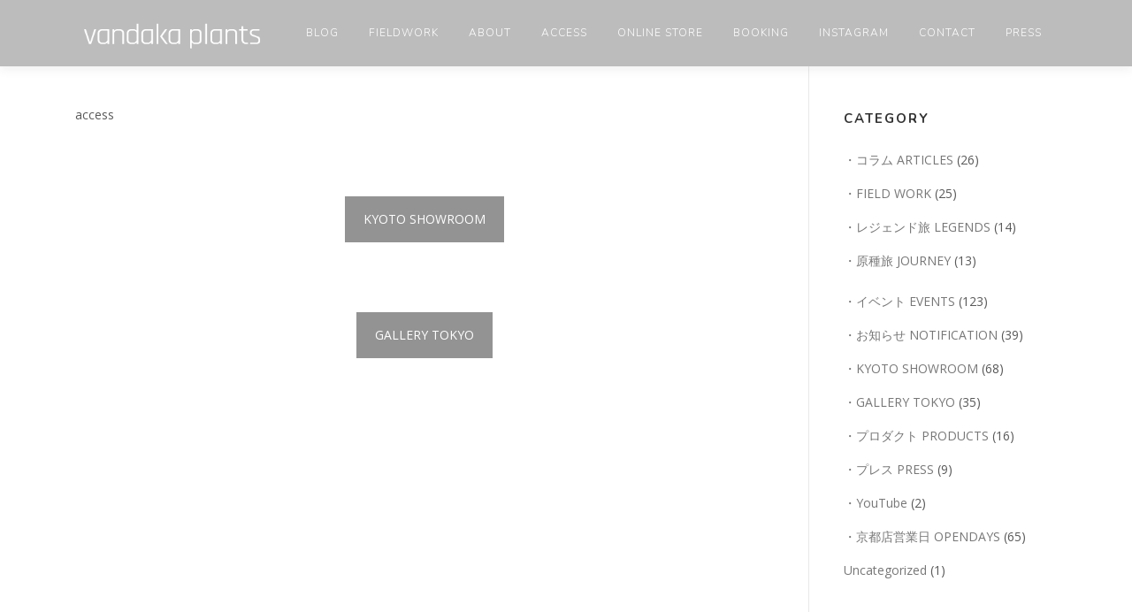

--- FILE ---
content_type: text/html; charset=UTF-8
request_url: https://www.vandaka-plants.com/access-2/
body_size: 17265
content:
<!DOCTYPE html>
<html dir="ltr" lang="ja" prefix="og: https://ogp.me/ns#">
<head>
<meta charset="UTF-8">
<meta name="viewport" content="width=device-width, initial-scale=1">
<link rel="profile" href="http://gmpg.org/xfn/11">
<title>ビカクシダ vandaka plants バンダカプランツ - access</title>

		<!-- All in One SEO 4.9.3 - aioseo.com -->
	<meta name="description" content="東京・京都の ビカクシダ (コウモリラン・platycerium) 販売専門店の店舗紹介ページ。リドレイ(ridleyi)、ベイチ―(veitchii)、ウィリンキー(willinckii)、マダガスカリエンセ等原種18種からペドロ(Pedro)、セルソ(Celso)、フーンシキ等希少種まで数多く扱っています。" />
	<meta name="robots" content="max-image-preview:large" />
	<link rel="canonical" href="https://www.vandaka-plants.com/access-2/" />
	<meta name="generator" content="All in One SEO (AIOSEO) 4.9.3" />
		<meta property="og:locale" content="ja_JP" />
		<meta property="og:site_name" content="ビカクシダ vandaka plants バンダカプランツ - platycerium nursery 観葉植物 販売専門店 東京 京都" />
		<meta property="og:type" content="article" />
		<meta property="og:title" content="ビカクシダ vandaka plants バンダカプランツ - access" />
		<meta property="og:description" content="東京・京都の ビカクシダ (コウモリラン・platycerium) 販売専門店の店舗紹介ページ。リドレイ(ridleyi)、ベイチ―(veitchii)、ウィリンキー(willinckii)、マダガスカリエンセ等原種18種からペドロ(Pedro)、セルソ(Celso)、フーンシキ等希少種まで数多く扱っています。" />
		<meta property="og:url" content="https://www.vandaka-plants.com/access-2/" />
		<meta property="og:image" content="https://www.vandaka-plants.com/wp-content/uploads/2021/06/shopsiteimage2020-scaled.jpg" />
		<meta property="og:image:secure_url" content="https://www.vandaka-plants.com/wp-content/uploads/2021/06/shopsiteimage2020-scaled.jpg" />
		<meta property="og:image:width" content="2560" />
		<meta property="og:image:height" content="1331" />
		<meta property="article:published_time" content="2022-01-17T01:50:14+00:00" />
		<meta property="article:modified_time" content="2022-03-07T11:55:15+00:00" />
		<meta property="article:publisher" content="https://www.facebook.com/vandaka-plants-459894364358780/" />
		<meta name="twitter:card" content="summary_large_image" />
		<meta name="twitter:site" content="@vandaka_plants" />
		<meta name="twitter:title" content="ビカクシダ vandaka plants バンダカプランツ - access" />
		<meta name="twitter:description" content="東京・京都の ビカクシダ (コウモリラン・platycerium) 販売専門店の店舗紹介ページ。リドレイ(ridleyi)、ベイチ―(veitchii)、ウィリンキー(willinckii)、マダガスカリエンセ等原種18種からペドロ(Pedro)、セルソ(Celso)、フーンシキ等希少種まで数多く扱っています。" />
		<meta name="twitter:creator" content="@vandaka_plants" />
		<meta name="twitter:image" content="https://www.vandaka-plants.com/wp-content/uploads/2021/06/shopsiteimage2020-scaled.jpg" />
		<script type="application/ld+json" class="aioseo-schema">
			{"@context":"https:\/\/schema.org","@graph":[{"@type":"BreadcrumbList","@id":"https:\/\/www.vandaka-plants.com\/access-2\/#breadcrumblist","itemListElement":[{"@type":"ListItem","@id":"https:\/\/www.vandaka-plants.com#listItem","position":1,"name":"\u30db\u30fc\u30e0","item":"https:\/\/www.vandaka-plants.com","nextItem":{"@type":"ListItem","@id":"https:\/\/www.vandaka-plants.com\/access-2\/#listItem","name":"access"}},{"@type":"ListItem","@id":"https:\/\/www.vandaka-plants.com\/access-2\/#listItem","position":2,"name":"access","previousItem":{"@type":"ListItem","@id":"https:\/\/www.vandaka-plants.com#listItem","name":"\u30db\u30fc\u30e0"}}]},{"@type":"Organization","@id":"https:\/\/www.vandaka-plants.com\/#organization","name":"vandaka plants","description":"platycerium nursery \u89b3\u8449\u690d\u7269 \u8ca9\u58f2\u5c02\u9580\u5e97 \u6771\u4eac \u4eac\u90fd","url":"https:\/\/www.vandaka-plants.com\/","telephone":"+818040142855","logo":{"@type":"ImageObject","url":"https:\/\/www.vandaka-plants.com\/wp-content\/uploads\/2021\/06\/vandaka-logo.jpg","@id":"https:\/\/www.vandaka-plants.com\/access-2\/#organizationLogo","width":283,"height":39},"image":{"@id":"https:\/\/www.vandaka-plants.com\/access-2\/#organizationLogo"},"sameAs":["https:\/\/www.facebook.com\/vandaka-plants-459894364358780\/","https:\/\/twitter.com\/vandaka_plants?ref_src=twsrcgoogletwcampserptwgrauthor","https:\/\/www.instagram.com\/vandaka_plants\/?hl=ja","https:\/\/www.youtube.com\/channel\/UCH_WNC6YSPzb3qhtYMRJ7eA"]},{"@type":"WebPage","@id":"https:\/\/www.vandaka-plants.com\/access-2\/#webpage","url":"https:\/\/www.vandaka-plants.com\/access-2\/","name":"\u30d3\u30ab\u30af\u30b7\u30c0 vandaka plants \u30d0\u30f3\u30c0\u30ab\u30d7\u30e9\u30f3\u30c4 - access","description":"\u6771\u4eac\u30fb\u4eac\u90fd\u306e \u30d3\u30ab\u30af\u30b7\u30c0 (\u30b3\u30a6\u30e2\u30ea\u30e9\u30f3\u30fbplatycerium) \u8ca9\u58f2\u5c02\u9580\u5e97\u306e\u5e97\u8217\u7d39\u4ecb\u30da\u30fc\u30b8\u3002\u30ea\u30c9\u30ec\u30a4(ridleyi)\u3001\u30d9\u30a4\u30c1\u2015(veitchii)\u3001\u30a6\u30a3\u30ea\u30f3\u30ad\u30fc(willinckii)\u3001\u30de\u30c0\u30ac\u30b9\u30ab\u30ea\u30a8\u30f3\u30bb\u7b49\u539f\u7a2e18\u7a2e\u304b\u3089\u30da\u30c9\u30ed(Pedro)\u3001\u30bb\u30eb\u30bd(Celso)\u3001\u30d5\u30fc\u30f3\u30b7\u30ad\u7b49\u5e0c\u5c11\u7a2e\u307e\u3067\u6570\u591a\u304f\u6271\u3063\u3066\u3044\u307e\u3059\u3002","inLanguage":"ja","isPartOf":{"@id":"https:\/\/www.vandaka-plants.com\/#website"},"breadcrumb":{"@id":"https:\/\/www.vandaka-plants.com\/access-2\/#breadcrumblist"},"datePublished":"2022-01-17T10:50:14+09:00","dateModified":"2022-03-07T20:55:15+09:00"},{"@type":"WebSite","@id":"https:\/\/www.vandaka-plants.com\/#website","url":"https:\/\/www.vandaka-plants.com\/","name":"\u30d3\u30ab\u30af\u30b7\u30c0 vandaka plants \u30d0\u30f3\u30c0\u30ab\u30d7\u30e9\u30f3\u30c4","alternateName":"\u30d0\u30f3\u30c0\u30ab","description":"platycerium nursery \u89b3\u8449\u690d\u7269 \u8ca9\u58f2\u5c02\u9580\u5e97 \u6771\u4eac \u4eac\u90fd","inLanguage":"ja","publisher":{"@id":"https:\/\/www.vandaka-plants.com\/#organization"}}]}
		</script>
		<!-- All in One SEO -->

<link rel='dns-prefetch' href='//maps.googleapis.com' />
<link rel='dns-prefetch' href='//fonts.googleapis.com' />
<link rel="alternate" type="application/rss+xml" title="ビカクシダ vandaka plants バンダカプランツ &raquo; フィード" href="https://www.vandaka-plants.com/feed/" />
<link rel="alternate" type="application/rss+xml" title="ビカクシダ vandaka plants バンダカプランツ &raquo; コメントフィード" href="https://www.vandaka-plants.com/comments/feed/" />
<link rel="alternate" title="oEmbed (JSON)" type="application/json+oembed" href="https://www.vandaka-plants.com/wp-json/oembed/1.0/embed?url=https%3A%2F%2Fwww.vandaka-plants.com%2Faccess-2%2F" />
<link rel="alternate" title="oEmbed (XML)" type="text/xml+oembed" href="https://www.vandaka-plants.com/wp-json/oembed/1.0/embed?url=https%3A%2F%2Fwww.vandaka-plants.com%2Faccess-2%2F&#038;format=xml" />
		<!-- This site uses the Google Analytics by MonsterInsights plugin v9.11.1 - Using Analytics tracking - https://www.monsterinsights.com/ -->
		<!-- Note: MonsterInsights is not currently configured on this site. The site owner needs to authenticate with Google Analytics in the MonsterInsights settings panel. -->
					<!-- No tracking code set -->
				<!-- / Google Analytics by MonsterInsights -->
		<style id='wp-img-auto-sizes-contain-inline-css' type='text/css'>
img:is([sizes=auto i],[sizes^="auto," i]){contain-intrinsic-size:3000px 1500px}
/*# sourceURL=wp-img-auto-sizes-contain-inline-css */
</style>
<link rel='stylesheet' id='sbi_styles-css' href='https://www.vandaka-plants.com/wp-content/plugins/instagram-feed/css/sbi-styles.min.css?ver=6.7.1' type='text/css' media='all' />
<style id='wp-emoji-styles-inline-css' type='text/css'>

	img.wp-smiley, img.emoji {
		display: inline !important;
		border: none !important;
		box-shadow: none !important;
		height: 1em !important;
		width: 1em !important;
		margin: 0 0.07em !important;
		vertical-align: -0.1em !important;
		background: none !important;
		padding: 0 !important;
	}
/*# sourceURL=wp-emoji-styles-inline-css */
</style>
<style id='wp-block-library-inline-css' type='text/css'>
:root{--wp-block-synced-color:#7a00df;--wp-block-synced-color--rgb:122,0,223;--wp-bound-block-color:var(--wp-block-synced-color);--wp-editor-canvas-background:#ddd;--wp-admin-theme-color:#007cba;--wp-admin-theme-color--rgb:0,124,186;--wp-admin-theme-color-darker-10:#006ba1;--wp-admin-theme-color-darker-10--rgb:0,107,160.5;--wp-admin-theme-color-darker-20:#005a87;--wp-admin-theme-color-darker-20--rgb:0,90,135;--wp-admin-border-width-focus:2px}@media (min-resolution:192dpi){:root{--wp-admin-border-width-focus:1.5px}}.wp-element-button{cursor:pointer}:root .has-very-light-gray-background-color{background-color:#eee}:root .has-very-dark-gray-background-color{background-color:#313131}:root .has-very-light-gray-color{color:#eee}:root .has-very-dark-gray-color{color:#313131}:root .has-vivid-green-cyan-to-vivid-cyan-blue-gradient-background{background:linear-gradient(135deg,#00d084,#0693e3)}:root .has-purple-crush-gradient-background{background:linear-gradient(135deg,#34e2e4,#4721fb 50%,#ab1dfe)}:root .has-hazy-dawn-gradient-background{background:linear-gradient(135deg,#faaca8,#dad0ec)}:root .has-subdued-olive-gradient-background{background:linear-gradient(135deg,#fafae1,#67a671)}:root .has-atomic-cream-gradient-background{background:linear-gradient(135deg,#fdd79a,#004a59)}:root .has-nightshade-gradient-background{background:linear-gradient(135deg,#330968,#31cdcf)}:root .has-midnight-gradient-background{background:linear-gradient(135deg,#020381,#2874fc)}:root{--wp--preset--font-size--normal:16px;--wp--preset--font-size--huge:42px}.has-regular-font-size{font-size:1em}.has-larger-font-size{font-size:2.625em}.has-normal-font-size{font-size:var(--wp--preset--font-size--normal)}.has-huge-font-size{font-size:var(--wp--preset--font-size--huge)}.has-text-align-center{text-align:center}.has-text-align-left{text-align:left}.has-text-align-right{text-align:right}.has-fit-text{white-space:nowrap!important}#end-resizable-editor-section{display:none}.aligncenter{clear:both}.items-justified-left{justify-content:flex-start}.items-justified-center{justify-content:center}.items-justified-right{justify-content:flex-end}.items-justified-space-between{justify-content:space-between}.screen-reader-text{border:0;clip-path:inset(50%);height:1px;margin:-1px;overflow:hidden;padding:0;position:absolute;width:1px;word-wrap:normal!important}.screen-reader-text:focus{background-color:#ddd;clip-path:none;color:#444;display:block;font-size:1em;height:auto;left:5px;line-height:normal;padding:15px 23px 14px;text-decoration:none;top:5px;width:auto;z-index:100000}html :where(.has-border-color){border-style:solid}html :where([style*=border-top-color]){border-top-style:solid}html :where([style*=border-right-color]){border-right-style:solid}html :where([style*=border-bottom-color]){border-bottom-style:solid}html :where([style*=border-left-color]){border-left-style:solid}html :where([style*=border-width]){border-style:solid}html :where([style*=border-top-width]){border-top-style:solid}html :where([style*=border-right-width]){border-right-style:solid}html :where([style*=border-bottom-width]){border-bottom-style:solid}html :where([style*=border-left-width]){border-left-style:solid}html :where(img[class*=wp-image-]){height:auto;max-width:100%}:where(figure){margin:0 0 1em}html :where(.is-position-sticky){--wp-admin--admin-bar--position-offset:var(--wp-admin--admin-bar--height,0px)}@media screen and (max-width:600px){html :where(.is-position-sticky){--wp-admin--admin-bar--position-offset:0px}}

/*# sourceURL=wp-block-library-inline-css */
</style><style id='wp-block-categories-inline-css' type='text/css'>
.wp-block-categories{box-sizing:border-box}.wp-block-categories.alignleft{margin-right:2em}.wp-block-categories.alignright{margin-left:2em}.wp-block-categories.wp-block-categories-dropdown.aligncenter{text-align:center}.wp-block-categories .wp-block-categories__label{display:block;width:100%}
/*# sourceURL=https://www.vandaka-plants.com/wp-includes/blocks/categories/style.min.css */
</style>
<style id='wp-block-search-inline-css' type='text/css'>
.wp-block-search__button{margin-left:10px;word-break:normal}.wp-block-search__button.has-icon{line-height:0}.wp-block-search__button svg{height:1.25em;min-height:24px;min-width:24px;width:1.25em;fill:currentColor;vertical-align:text-bottom}:where(.wp-block-search__button){border:1px solid #ccc;padding:6px 10px}.wp-block-search__inside-wrapper{display:flex;flex:auto;flex-wrap:nowrap;max-width:100%}.wp-block-search__label{width:100%}.wp-block-search.wp-block-search__button-only .wp-block-search__button{box-sizing:border-box;display:flex;flex-shrink:0;justify-content:center;margin-left:0;max-width:100%}.wp-block-search.wp-block-search__button-only .wp-block-search__inside-wrapper{min-width:0!important;transition-property:width}.wp-block-search.wp-block-search__button-only .wp-block-search__input{flex-basis:100%;transition-duration:.3s}.wp-block-search.wp-block-search__button-only.wp-block-search__searchfield-hidden,.wp-block-search.wp-block-search__button-only.wp-block-search__searchfield-hidden .wp-block-search__inside-wrapper{overflow:hidden}.wp-block-search.wp-block-search__button-only.wp-block-search__searchfield-hidden .wp-block-search__input{border-left-width:0!important;border-right-width:0!important;flex-basis:0;flex-grow:0;margin:0;min-width:0!important;padding-left:0!important;padding-right:0!important;width:0!important}:where(.wp-block-search__input){appearance:none;border:1px solid #949494;flex-grow:1;font-family:inherit;font-size:inherit;font-style:inherit;font-weight:inherit;letter-spacing:inherit;line-height:inherit;margin-left:0;margin-right:0;min-width:3rem;padding:8px;text-decoration:unset!important;text-transform:inherit}:where(.wp-block-search__button-inside .wp-block-search__inside-wrapper){background-color:#fff;border:1px solid #949494;box-sizing:border-box;padding:4px}:where(.wp-block-search__button-inside .wp-block-search__inside-wrapper) .wp-block-search__input{border:none;border-radius:0;padding:0 4px}:where(.wp-block-search__button-inside .wp-block-search__inside-wrapper) .wp-block-search__input:focus{outline:none}:where(.wp-block-search__button-inside .wp-block-search__inside-wrapper) :where(.wp-block-search__button){padding:4px 8px}.wp-block-search.aligncenter .wp-block-search__inside-wrapper{margin:auto}.wp-block[data-align=right] .wp-block-search.wp-block-search__button-only .wp-block-search__inside-wrapper{float:right}
/*# sourceURL=https://www.vandaka-plants.com/wp-includes/blocks/search/style.min.css */
</style>
<style id='wp-block-search-theme-inline-css' type='text/css'>
.wp-block-search .wp-block-search__label{font-weight:700}.wp-block-search__button{border:1px solid #ccc;padding:.375em .625em}
/*# sourceURL=https://www.vandaka-plants.com/wp-includes/blocks/search/theme.min.css */
</style>
<style id='wp-block-group-inline-css' type='text/css'>
.wp-block-group{box-sizing:border-box}:where(.wp-block-group.wp-block-group-is-layout-constrained){position:relative}
/*# sourceURL=https://www.vandaka-plants.com/wp-includes/blocks/group/style.min.css */
</style>
<style id='wp-block-group-theme-inline-css' type='text/css'>
:where(.wp-block-group.has-background){padding:1.25em 2.375em}
/*# sourceURL=https://www.vandaka-plants.com/wp-includes/blocks/group/theme.min.css */
</style>
<style id='wp-block-spacer-inline-css' type='text/css'>
.wp-block-spacer{clear:both}
/*# sourceURL=https://www.vandaka-plants.com/wp-includes/blocks/spacer/style.min.css */
</style>
<style id='global-styles-inline-css' type='text/css'>
:root{--wp--preset--aspect-ratio--square: 1;--wp--preset--aspect-ratio--4-3: 4/3;--wp--preset--aspect-ratio--3-4: 3/4;--wp--preset--aspect-ratio--3-2: 3/2;--wp--preset--aspect-ratio--2-3: 2/3;--wp--preset--aspect-ratio--16-9: 16/9;--wp--preset--aspect-ratio--9-16: 9/16;--wp--preset--color--black: #000000;--wp--preset--color--cyan-bluish-gray: #abb8c3;--wp--preset--color--white: #ffffff;--wp--preset--color--pale-pink: #f78da7;--wp--preset--color--vivid-red: #cf2e2e;--wp--preset--color--luminous-vivid-orange: #ff6900;--wp--preset--color--luminous-vivid-amber: #fcb900;--wp--preset--color--light-green-cyan: #7bdcb5;--wp--preset--color--vivid-green-cyan: #00d084;--wp--preset--color--pale-cyan-blue: #8ed1fc;--wp--preset--color--vivid-cyan-blue: #0693e3;--wp--preset--color--vivid-purple: #9b51e0;--wp--preset--gradient--vivid-cyan-blue-to-vivid-purple: linear-gradient(135deg,rgb(6,147,227) 0%,rgb(155,81,224) 100%);--wp--preset--gradient--light-green-cyan-to-vivid-green-cyan: linear-gradient(135deg,rgb(122,220,180) 0%,rgb(0,208,130) 100%);--wp--preset--gradient--luminous-vivid-amber-to-luminous-vivid-orange: linear-gradient(135deg,rgb(252,185,0) 0%,rgb(255,105,0) 100%);--wp--preset--gradient--luminous-vivid-orange-to-vivid-red: linear-gradient(135deg,rgb(255,105,0) 0%,rgb(207,46,46) 100%);--wp--preset--gradient--very-light-gray-to-cyan-bluish-gray: linear-gradient(135deg,rgb(238,238,238) 0%,rgb(169,184,195) 100%);--wp--preset--gradient--cool-to-warm-spectrum: linear-gradient(135deg,rgb(74,234,220) 0%,rgb(151,120,209) 20%,rgb(207,42,186) 40%,rgb(238,44,130) 60%,rgb(251,105,98) 80%,rgb(254,248,76) 100%);--wp--preset--gradient--blush-light-purple: linear-gradient(135deg,rgb(255,206,236) 0%,rgb(152,150,240) 100%);--wp--preset--gradient--blush-bordeaux: linear-gradient(135deg,rgb(254,205,165) 0%,rgb(254,45,45) 50%,rgb(107,0,62) 100%);--wp--preset--gradient--luminous-dusk: linear-gradient(135deg,rgb(255,203,112) 0%,rgb(199,81,192) 50%,rgb(65,88,208) 100%);--wp--preset--gradient--pale-ocean: linear-gradient(135deg,rgb(255,245,203) 0%,rgb(182,227,212) 50%,rgb(51,167,181) 100%);--wp--preset--gradient--electric-grass: linear-gradient(135deg,rgb(202,248,128) 0%,rgb(113,206,126) 100%);--wp--preset--gradient--midnight: linear-gradient(135deg,rgb(2,3,129) 0%,rgb(40,116,252) 100%);--wp--preset--font-size--small: 13px;--wp--preset--font-size--medium: 20px;--wp--preset--font-size--large: 36px;--wp--preset--font-size--x-large: 42px;--wp--preset--spacing--20: 0.44rem;--wp--preset--spacing--30: 0.67rem;--wp--preset--spacing--40: 1rem;--wp--preset--spacing--50: 1.5rem;--wp--preset--spacing--60: 2.25rem;--wp--preset--spacing--70: 3.38rem;--wp--preset--spacing--80: 5.06rem;--wp--preset--shadow--natural: 6px 6px 9px rgba(0, 0, 0, 0.2);--wp--preset--shadow--deep: 12px 12px 50px rgba(0, 0, 0, 0.4);--wp--preset--shadow--sharp: 6px 6px 0px rgba(0, 0, 0, 0.2);--wp--preset--shadow--outlined: 6px 6px 0px -3px rgb(255, 255, 255), 6px 6px rgb(0, 0, 0);--wp--preset--shadow--crisp: 6px 6px 0px rgb(0, 0, 0);}:where(.is-layout-flex){gap: 0.5em;}:where(.is-layout-grid){gap: 0.5em;}body .is-layout-flex{display: flex;}.is-layout-flex{flex-wrap: wrap;align-items: center;}.is-layout-flex > :is(*, div){margin: 0;}body .is-layout-grid{display: grid;}.is-layout-grid > :is(*, div){margin: 0;}:where(.wp-block-columns.is-layout-flex){gap: 2em;}:where(.wp-block-columns.is-layout-grid){gap: 2em;}:where(.wp-block-post-template.is-layout-flex){gap: 1.25em;}:where(.wp-block-post-template.is-layout-grid){gap: 1.25em;}.has-black-color{color: var(--wp--preset--color--black) !important;}.has-cyan-bluish-gray-color{color: var(--wp--preset--color--cyan-bluish-gray) !important;}.has-white-color{color: var(--wp--preset--color--white) !important;}.has-pale-pink-color{color: var(--wp--preset--color--pale-pink) !important;}.has-vivid-red-color{color: var(--wp--preset--color--vivid-red) !important;}.has-luminous-vivid-orange-color{color: var(--wp--preset--color--luminous-vivid-orange) !important;}.has-luminous-vivid-amber-color{color: var(--wp--preset--color--luminous-vivid-amber) !important;}.has-light-green-cyan-color{color: var(--wp--preset--color--light-green-cyan) !important;}.has-vivid-green-cyan-color{color: var(--wp--preset--color--vivid-green-cyan) !important;}.has-pale-cyan-blue-color{color: var(--wp--preset--color--pale-cyan-blue) !important;}.has-vivid-cyan-blue-color{color: var(--wp--preset--color--vivid-cyan-blue) !important;}.has-vivid-purple-color{color: var(--wp--preset--color--vivid-purple) !important;}.has-black-background-color{background-color: var(--wp--preset--color--black) !important;}.has-cyan-bluish-gray-background-color{background-color: var(--wp--preset--color--cyan-bluish-gray) !important;}.has-white-background-color{background-color: var(--wp--preset--color--white) !important;}.has-pale-pink-background-color{background-color: var(--wp--preset--color--pale-pink) !important;}.has-vivid-red-background-color{background-color: var(--wp--preset--color--vivid-red) !important;}.has-luminous-vivid-orange-background-color{background-color: var(--wp--preset--color--luminous-vivid-orange) !important;}.has-luminous-vivid-amber-background-color{background-color: var(--wp--preset--color--luminous-vivid-amber) !important;}.has-light-green-cyan-background-color{background-color: var(--wp--preset--color--light-green-cyan) !important;}.has-vivid-green-cyan-background-color{background-color: var(--wp--preset--color--vivid-green-cyan) !important;}.has-pale-cyan-blue-background-color{background-color: var(--wp--preset--color--pale-cyan-blue) !important;}.has-vivid-cyan-blue-background-color{background-color: var(--wp--preset--color--vivid-cyan-blue) !important;}.has-vivid-purple-background-color{background-color: var(--wp--preset--color--vivid-purple) !important;}.has-black-border-color{border-color: var(--wp--preset--color--black) !important;}.has-cyan-bluish-gray-border-color{border-color: var(--wp--preset--color--cyan-bluish-gray) !important;}.has-white-border-color{border-color: var(--wp--preset--color--white) !important;}.has-pale-pink-border-color{border-color: var(--wp--preset--color--pale-pink) !important;}.has-vivid-red-border-color{border-color: var(--wp--preset--color--vivid-red) !important;}.has-luminous-vivid-orange-border-color{border-color: var(--wp--preset--color--luminous-vivid-orange) !important;}.has-luminous-vivid-amber-border-color{border-color: var(--wp--preset--color--luminous-vivid-amber) !important;}.has-light-green-cyan-border-color{border-color: var(--wp--preset--color--light-green-cyan) !important;}.has-vivid-green-cyan-border-color{border-color: var(--wp--preset--color--vivid-green-cyan) !important;}.has-pale-cyan-blue-border-color{border-color: var(--wp--preset--color--pale-cyan-blue) !important;}.has-vivid-cyan-blue-border-color{border-color: var(--wp--preset--color--vivid-cyan-blue) !important;}.has-vivid-purple-border-color{border-color: var(--wp--preset--color--vivid-purple) !important;}.has-vivid-cyan-blue-to-vivid-purple-gradient-background{background: var(--wp--preset--gradient--vivid-cyan-blue-to-vivid-purple) !important;}.has-light-green-cyan-to-vivid-green-cyan-gradient-background{background: var(--wp--preset--gradient--light-green-cyan-to-vivid-green-cyan) !important;}.has-luminous-vivid-amber-to-luminous-vivid-orange-gradient-background{background: var(--wp--preset--gradient--luminous-vivid-amber-to-luminous-vivid-orange) !important;}.has-luminous-vivid-orange-to-vivid-red-gradient-background{background: var(--wp--preset--gradient--luminous-vivid-orange-to-vivid-red) !important;}.has-very-light-gray-to-cyan-bluish-gray-gradient-background{background: var(--wp--preset--gradient--very-light-gray-to-cyan-bluish-gray) !important;}.has-cool-to-warm-spectrum-gradient-background{background: var(--wp--preset--gradient--cool-to-warm-spectrum) !important;}.has-blush-light-purple-gradient-background{background: var(--wp--preset--gradient--blush-light-purple) !important;}.has-blush-bordeaux-gradient-background{background: var(--wp--preset--gradient--blush-bordeaux) !important;}.has-luminous-dusk-gradient-background{background: var(--wp--preset--gradient--luminous-dusk) !important;}.has-pale-ocean-gradient-background{background: var(--wp--preset--gradient--pale-ocean) !important;}.has-electric-grass-gradient-background{background: var(--wp--preset--gradient--electric-grass) !important;}.has-midnight-gradient-background{background: var(--wp--preset--gradient--midnight) !important;}.has-small-font-size{font-size: var(--wp--preset--font-size--small) !important;}.has-medium-font-size{font-size: var(--wp--preset--font-size--medium) !important;}.has-large-font-size{font-size: var(--wp--preset--font-size--large) !important;}.has-x-large-font-size{font-size: var(--wp--preset--font-size--x-large) !important;}
/*# sourceURL=global-styles-inline-css */
</style>

<style id='classic-theme-styles-inline-css' type='text/css'>
/*! This file is auto-generated */
.wp-block-button__link{color:#fff;background-color:#32373c;border-radius:9999px;box-shadow:none;text-decoration:none;padding:calc(.667em + 2px) calc(1.333em + 2px);font-size:1.125em}.wp-block-file__button{background:#32373c;color:#fff;text-decoration:none}
/*# sourceURL=/wp-includes/css/classic-themes.min.css */
</style>
<link rel='stylesheet' id='contact-form-7-css' href='https://www.vandaka-plants.com/wp-content/plugins/contact-form-7/includes/css/styles.css?ver=6.1.4' type='text/css' media='all' />
<link rel='stylesheet' id='parent-style-css' href='https://www.vandaka-plants.com/wp-content/themes/onepress/style.css?ver=6.9' type='text/css' media='all' />
<link rel='stylesheet' id='child-style-css' href='https://www.vandaka-plants.com/wp-content/themes/onepress-child/style.css?ver=6.9' type='text/css' media='all' />
<link rel='stylesheet' id='onepress-fonts-css' href='https://fonts.googleapis.com/css?family=Raleway%3A400%2C500%2C600%2C700%2C300%2C100%2C800%2C900%7COpen+Sans%3A400%2C300%2C300italic%2C400italic%2C600%2C600italic%2C700%2C700italic&#038;subset=latin%2Clatin-ext&#038;display=swap&#038;ver=2.3.16' type='text/css' media='all' />
<link rel='stylesheet' id='onepress-animate-css' href='https://www.vandaka-plants.com/wp-content/themes/onepress/assets/css/animate.min.css?ver=2.3.16' type='text/css' media='all' />
<link rel='stylesheet' id='onepress-fa-css' href='https://www.vandaka-plants.com/wp-content/themes/onepress/assets/fontawesome-v6/css/all.min.css?ver=6.5.1' type='text/css' media='all' />
<link rel='stylesheet' id='onepress-fa-shims-css' href='https://www.vandaka-plants.com/wp-content/themes/onepress/assets/fontawesome-v6/css/v4-shims.min.css?ver=6.5.1' type='text/css' media='all' />
<link rel='stylesheet' id='onepress-bootstrap-css' href='https://www.vandaka-plants.com/wp-content/themes/onepress/assets/css/bootstrap.min.css?ver=2.3.16' type='text/css' media='all' />
<link rel='stylesheet' id='onepress-style-css' href='https://www.vandaka-plants.com/wp-content/themes/onepress/style.css?ver=6.9' type='text/css' media='all' />
<style id='onepress-style-inline-css' type='text/css'>
.site-logo-div img{height:40px;width:auto}#main .video-section section.hero-slideshow-wrapper{background:transparent}.hero-slideshow-wrapper:after{position:absolute;top:0px;left:0px;width:100%;height:100%;background-color:rgba(0,0,0,0.3);display:block;content:""}#parallax-hero .jarallax-container .parallax-bg:before{background-color:rgba(0,0,0,0.3)}.body-desktop .parallax-hero .hero-slideshow-wrapper:after{display:none!important}#parallax-hero>.parallax-bg::before{background-color:rgba(0,0,0,0.3);opacity:1}.body-desktop .parallax-hero .hero-slideshow-wrapper:after{display:none!important}a,.screen-reader-text:hover,.screen-reader-text:active,.screen-reader-text:focus,.header-social a,.onepress-menu a:hover,.onepress-menu ul li a:hover,.onepress-menu li.onepress-current-item>a,.onepress-menu ul li.current-menu-item>a,.onepress-menu>li a.menu-actived,.onepress-menu.onepress-menu-mobile li.onepress-current-item>a,.site-footer a,.site-footer .footer-social a:hover,.site-footer .btt a:hover,.highlight,#comments .comment .comment-wrapper .comment-meta .comment-time:hover,#comments .comment .comment-wrapper .comment-meta .comment-reply-link:hover,#comments .comment .comment-wrapper .comment-meta .comment-edit-link:hover,.btn-theme-primary-outline,.sidebar .widget a:hover,.section-services .service-item .service-image i,.counter_item .counter__number,.team-member .member-thumb .member-profile a:hover,.icon-background-default{color:#1ebca7}input[type="reset"],input[type="submit"],input[type="submit"],input[type="reset"]:hover,input[type="submit"]:hover,input[type="submit"]:hover .nav-links a:hover,.btn-theme-primary,.btn-theme-primary-outline:hover,.section-testimonials .card-theme-primary,.woocommerce #respond input#submit,.woocommerce a.button,.woocommerce button.button,.woocommerce input.button,.woocommerce button.button.alt,.pirate-forms-submit-button,.pirate-forms-submit-button:hover,input[type="reset"],input[type="submit"],input[type="submit"],.pirate-forms-submit-button,.contact-form div.wpforms-container-full .wpforms-form .wpforms-submit,.contact-form div.wpforms-container-full .wpforms-form .wpforms-submit:hover,.nav-links a:hover,.nav-links a.current,.nav-links .page-numbers:hover,.nav-links .page-numbers.current{background:#1ebca7}.btn-theme-primary-outline,.btn-theme-primary-outline:hover,.pricing__item:hover,.section-testimonials .card-theme-primary,.entry-content blockquote{border-color:#1ebca7}.feature-item:hover .icon-background-default{color:#939393}.page-header:not(.page--cover){text-align:left}.site-header,.is-transparent .site-header.header-fixed{background:#bcbcbc;border-bottom:0px none}.onepress-menu>li>a{color:#ffffff}.onepress-menu>li>a:hover,.onepress-menu>li.onepress-current-item>a{color:#8c8c8c;-webkit-transition:all 0.5s ease-in-out;-moz-transition:all 0.5s ease-in-out;-o-transition:all 0.5s ease-in-out;transition:all 0.5s ease-in-out}@media screen and (min-width:1140px){.onepress-menu>li:last-child>a{padding-right:17px}.onepress-menu>li>a:hover,.onepress-menu>li.onepress-current-item>a{background:#bcbcbc;-webkit-transition:all 0.5s ease-in-out;-moz-transition:all 0.5s ease-in-out;-o-transition:all 0.5s ease-in-out;transition:all 0.5s ease-in-out}}#nav-toggle span,#nav-toggle span::before,#nav-toggle span::after,#nav-toggle.nav-is-visible span::before,#nav-toggle.nav-is-visible span::after{background:#f7f7f7}#page .site-branding .site-title,#page .site-branding .site-text-logo{color:#ffffff}.site-footer{background-color:#bcbcbc}.site-footer .footer-connect .follow-heading,.site-footer .footer-social a{color:rgba(255,255,255,0.9)}.site-footer .site-info,.site-footer .btt a{background-color:#bcbcbc}.site-footer .site-info{color:rgba(255,255,255,0.7)}.site-footer .btt a,.site-footer .site-info a{color:rgba(255,255,255,0.9)}#footer-widgets{color:#ffffff;background-color:#1ebca7}#footer-widgets .sidebar .widget a:hover{color:#939393}.gallery-carousel .g-item{padding:0px 10px}.gallery-carousel-wrap{margin-left:-10px;margin-right:-10px}.gallery-grid .g-item,.gallery-masonry .g-item .inner{padding:10px}.gallery-grid-wrap,.gallery-masonry-wrap{margin-left:-10px;margin-right:-10px}.gallery-justified-wrap{margin-left:-20px;margin-right:-20px}
/*# sourceURL=onepress-style-inline-css */
</style>
<link rel='stylesheet' id='onepress-gallery-lightgallery-css' href='https://www.vandaka-plants.com/wp-content/themes/onepress/assets/css/lightgallery.css?ver=6.9' type='text/css' media='all' />
<link rel='stylesheet' id='fancybox-css' href='https://www.vandaka-plants.com/wp-content/plugins/easy-fancybox/fancybox/1.5.4/jquery.fancybox.min.css?ver=6.9' type='text/css' media='screen' />
<link rel='stylesheet' id='onepress-plus-style-css' href='https://www.vandaka-plants.com/wp-content/plugins/onepress-plus/onepress-plus.css?ver=2.3.8' type='text/css' media='all' />
<link rel='stylesheet' id='wp-typo-google-font-css' href='https://fonts.googleapis.com/css?family=Nunito%3A300%2C400%2C700%2C700i&#038;subset=cyrillic%2Ccyrillic-ext%2Clatin%2Clatin-ext%2Cvietnamese&#038;display=swap&#038;ver=6.9' type='text/css' media='all' />
<!--n2css--><!--n2js--><script type="text/javascript" src="https://www.vandaka-plants.com/wp-includes/js/jquery/jquery.min.js?ver=3.7.1" id="jquery-core-js"></script>
<script type="text/javascript" src="https://www.vandaka-plants.com/wp-includes/js/jquery/jquery-migrate.min.js?ver=3.4.1" id="jquery-migrate-js"></script>
<link rel="https://api.w.org/" href="https://www.vandaka-plants.com/wp-json/" /><link rel="alternate" title="JSON" type="application/json" href="https://www.vandaka-plants.com/wp-json/wp/v2/pages/1289" /><link rel="EditURI" type="application/rsd+xml" title="RSD" href="https://www.vandaka-plants.com/xmlrpc.php?rsd" />
<meta name="generator" content="WordPress 6.9" />
<link rel='shortlink' href='https://www.vandaka-plants.com/?p=1289' />
<link rel="icon" href="https://www.vandaka-plants.com/wp-content/uploads/2021/06/vandaka-sticker-150x150.jpg" sizes="32x32" />
<link rel="icon" href="https://www.vandaka-plants.com/wp-content/uploads/2021/06/vandaka-sticker.jpg" sizes="192x192" />
<link rel="apple-touch-icon" href="https://www.vandaka-plants.com/wp-content/uploads/2021/06/vandaka-sticker.jpg" />
<meta name="msapplication-TileImage" content="https://www.vandaka-plants.com/wp-content/uploads/2021/06/vandaka-sticker.jpg" />
		<style type="text/css" id="wp-custom-css">
			.button_wrap{
	text-align:center;
  margin: 20px 0;
}
.button{
	color: #fff;
	display: inline-block;
	border: 1px solid #939393;
	padding: 10px 20px;
	background: #939393;
	transition: 0.5s;
}
.button:hover{
	color: #939393;
	background: #fff;
	transition: 0.5s;
}		</style>
		<style class="wp-typography-print-styles" type="text/css">
body, body p { 
	color: #595959;
	font-style: normal;
	font-size: 14px;
	line-height: 30px;
	font-size: 0.875rem;
 } 
  
  
 .onepress-menu a { 
	font-family: "Nunito";
	font-style: normal;
	font-weight: 300;
	font-size: 12px;
	letter-spacing: 1px;
	font-size: 0.75rem;
 } 
 .hero__content .hero-large-text, .hero__content .hcl2-content h1, .hero__content .hcl2-content h2, .hero__content .hcl2-content h3 { 
	color: #ffffff;
	font-style: normal;
 } 
 body h1, body h2, body h3, body h4, body h5, body h6,
	.entry-header .entry-title,
	body .section-title-area .section-title, body .section-title-area .section-subtitle, body .hero-content-style1 h2 { 
	font-family: "Nunito";
	font-style: normal;
	line-height: 38px;
	letter-spacing: 0px;
 } 
  
 
</style>	
	<!-- Global site tag (gtag.js) - Google Analytics -->
<script async src="https://www.googletagmanager.com/gtag/js?id=UA-97660586-1"></script>
<script>
  window.dataLayer = window.dataLayer || [];
  function gtag(){dataLayer.push(arguments);}
  gtag('js', new Date());

  gtag('config', 'UA-97660586-1');
</script>

</head>

<body class="wp-singular page-template-default page page-id-1289 wp-custom-logo wp-theme-onepress wp-child-theme-onepress-child site-header-sticky site-header-transparent">
<div id="page" class="hfeed site">
	<a class="skip-link screen-reader-text" href="#content">コンテンツへスキップ</a>
	<div id="header-section" class="h-below-hero no-transparent">		<header id="masthead" class="site-header header-contained is-sticky no-scroll no-t h-below-hero" role="banner">
			<div class="container">
				<div class="site-branding">
					<div class="site-brand-inner has-logo-img no-desc"><div class="site-logo-div"><a href="https://www.vandaka-plants.com/" class="custom-logo-link  no-t-logo" rel="home" itemprop="url"><img width="312" height="57" src="https://www.vandaka-plants.com/wp-content/uploads/2021/01/vandaka-logo-white.png" class="custom-logo" alt="ビカクシダ vandaka plants バンダカプランツ" itemprop="logo" decoding="async" srcset="https://www.vandaka-plants.com/wp-content/uploads/2021/01/vandaka-logo-white.png 312w, https://www.vandaka-plants.com/wp-content/uploads/2021/01/vandaka-logo-white-300x55.png 300w" sizes="(max-width: 312px) 100vw, 312px" /></a></div></div>				</div>
				<div class="header-right-wrapper">
					<a href="#0" id="nav-toggle">メニュー<span></span></a>
					<nav id="site-navigation" class="main-navigation" role="navigation">
						<ul class="onepress-menu">
							<li id="menu-item-508" class="menu-item menu-item-type-post_type menu-item-object-page menu-item-508"><a href="https://www.vandaka-plants.com/blog/">blog</a></li>
<li id="menu-item-4827" class="menu-item menu-item-type-post_type menu-item-object-page menu-item-4827"><a href="https://www.vandaka-plants.com/fieldwork/">fieldwork</a></li>
<li id="menu-item-504" class="menu-item menu-item-type-post_type menu-item-object-page menu-item-504"><a href="https://www.vandaka-plants.com/about/">about</a></li>
<li id="menu-item-1293" class="menu-item menu-item-type-post_type menu-item-object-page current-menu-item page_item page-item-1289 current_page_item menu-item-has-children menu-item-1293"><a href="https://www.vandaka-plants.com/access-2/" aria-current="page">access</a>
<ul class="sub-menu">
	<li id="menu-item-507" class="menu-item menu-item-type-post_type menu-item-object-page menu-item-507"><a href="https://www.vandaka-plants.com/access_kyoto_showroom/">KYOTO SHOWROOM</a></li>
	<li id="menu-item-1339" class="menu-item menu-item-type-post_type menu-item-object-page menu-item-1339"><a href="https://www.vandaka-plants.com/gallery-tokyo/">GALLERY TOKYO</a></li>
</ul>
</li>
<li id="menu-item-505" class="menu-item menu-item-type-post_type menu-item-object-page menu-item-505"><a href="https://www.vandaka-plants.com/shop/">online store</a></li>
<li id="menu-item-6255" class="menu-item menu-item-type-post_type menu-item-object-page menu-item-6255"><a href="https://www.vandaka-plants.com/booking/">booking</a></li>
<li id="menu-item-5640" class="menu-item menu-item-type-post_type menu-item-object-page menu-item-5640"><a href="https://www.vandaka-plants.com/instagram/">INSTAGRAM</a></li>
<li id="menu-item-506" class="menu-item menu-item-type-post_type menu-item-object-page menu-item-506"><a href="https://www.vandaka-plants.com/contact/">contact</a></li>
<li id="menu-item-1698" class="menu-item menu-item-type-post_type menu-item-object-page menu-item-1698"><a href="https://www.vandaka-plants.com/press-2/">press</a></li>
						</ul>
					</nav>

				</div>
			</div>
		</header>
		</div>	<div id="content" class="site-content">
        		<div id="content-inside" class="container right-sidebar">
			<div id="primary" class="content-area">
				<main id="main" class="site-main" role="main">

					
						
<article id="post-1289" class="post-1289 page type-page status-publish hentry">
	<header class="entry-header">
			</header>

	<div class="entry-content">
		<p>access</p>


<div style="height:42px" aria-hidden="true" class="wp-block-spacer"></div>



<div class="button_wrap">
  <a href="https://vandaka-plants.com/access_kyoto_showroom">
  <div class="button">KYOTO SHOWROOM</div>
  </a>
</div>



<div style="height:39px" aria-hidden="true" class="wp-block-spacer"></div>



<div class="button_wrap">
  <a href="https://www.vandaka-plants.com/gallery-tokyo/">
  <div class="button">GALLERY TOKYO</div>
  </a>
</div>



<div style="height:57px" aria-hidden="true" class="wp-block-spacer"></div>
			</div>
</article>


						
					
				</main>
			</div>

                            
<div id="secondary" class="widget-area sidebar" role="complementary">
	<aside id="block-5" class="widget widget_block">
<div class="wp-block-group"><div class="wp-block-group__inner-container is-layout-constrained wp-block-group-is-layout-constrained"><h2 class="widget-title">CATEGORY</h2><div class="wp-widget-group__inner-blocks"><ul class="wp-block-categories-list wp-block-categories">	<li class="cat-item cat-item-162"><a href="https://www.vandaka-plants.com/category/articles/">・コラム ARTICLES</a> (26)
</li>
	<li class="cat-item cat-item-280"><a href="https://www.vandaka-plants.com/category/field-work/">・FIELD WORK</a> (25)
<ul class='children'>
	<li class="cat-item cat-item-281"><a href="https://www.vandaka-plants.com/category/field-work/legend-journey/">・レジェンド旅 LEGENDS</a> (14)
</li>
	<li class="cat-item cat-item-282"><a href="https://www.vandaka-plants.com/category/field-work/platycerium_journey/">・原種旅 JOURNEY</a> (13)
</li>
</ul>
</li>
	<li class="cat-item cat-item-8"><a href="https://www.vandaka-plants.com/category/events/">・イベント EVENTS</a> (123)
</li>
	<li class="cat-item cat-item-7"><a href="https://www.vandaka-plants.com/category/notification/">・お知らせ NOTIFICATION</a> (39)
</li>
	<li class="cat-item cat-item-106"><a href="https://www.vandaka-plants.com/category/kyoto-showroom/">・KYOTO SHOWROOM</a> (68)
</li>
	<li class="cat-item cat-item-105"><a href="https://www.vandaka-plants.com/category/gallery-tokyo/">・GALLERY TOKYO</a> (35)
</li>
	<li class="cat-item cat-item-29"><a href="https://www.vandaka-plants.com/category/products/">・プロダクト PRODUCTS</a> (16)
</li>
	<li class="cat-item cat-item-140"><a href="https://www.vandaka-plants.com/category/press/">・プレス PRESS</a> (9)
</li>
	<li class="cat-item cat-item-277"><a href="https://www.vandaka-plants.com/category/youtube/">・YouTube</a> (2)
</li>
	<li class="cat-item cat-item-9"><a href="https://www.vandaka-plants.com/category/showroom-open-days/">・京都店営業日 OPENDAYS</a> (65)
</li>
	<li class="cat-item cat-item-1"><a href="https://www.vandaka-plants.com/category/uncategorized/">Uncategorized</a> (1)
</li>
</ul></div></div></div>
</aside>
		<aside id="recent-posts-6" class="widget widget_recent_entries">
		<h2 class="widget-title">RECENT POSTS</h2>
		<ul>
											<li>
					<a href="https://www.vandaka-plants.com/onlinestore_event_2026newyear/">【 ビカクシダ オンラインストア初売り】1月3日～12日も同時開催中</a>
									</li>
											<li>
					<a href="https://www.vandaka-plants.com/newyearevent_2026_details/">【初売り2026】はじまりました！1月12日（月祝）まで</a>
									</li>
											<li>
					<a href="https://www.vandaka-plants.com/newyearevent_2026/">【初売り2026】東京店&amp;京都店 同時開催 1月3日～</a>
									</li>
					</ul>

		</aside><aside id="archives-5" class="widget widget_archive"><h2 class="widget-title">ARCHIVE</h2>		<label class="screen-reader-text" for="archives-dropdown-5">ARCHIVE</label>
		<select id="archives-dropdown-5" name="archive-dropdown">
			
			<option value="">月を選択</option>
				<option value='https://www.vandaka-plants.com/2026/01/'> 2026年1月 &nbsp;(2)</option>
	<option value='https://www.vandaka-plants.com/2025/12/'> 2025年12月 &nbsp;(2)</option>
	<option value='https://www.vandaka-plants.com/2025/11/'> 2025年11月 &nbsp;(3)</option>
	<option value='https://www.vandaka-plants.com/2025/10/'> 2025年10月 &nbsp;(5)</option>
	<option value='https://www.vandaka-plants.com/2025/09/'> 2025年9月 &nbsp;(8)</option>
	<option value='https://www.vandaka-plants.com/2025/07/'> 2025年7月 &nbsp;(2)</option>
	<option value='https://www.vandaka-plants.com/2025/06/'> 2025年6月 &nbsp;(10)</option>
	<option value='https://www.vandaka-plants.com/2025/05/'> 2025年5月 &nbsp;(6)</option>
	<option value='https://www.vandaka-plants.com/2025/04/'> 2025年4月 &nbsp;(4)</option>
	<option value='https://www.vandaka-plants.com/2025/03/'> 2025年3月 &nbsp;(5)</option>
	<option value='https://www.vandaka-plants.com/2025/02/'> 2025年2月 &nbsp;(6)</option>
	<option value='https://www.vandaka-plants.com/2025/01/'> 2025年1月 &nbsp;(5)</option>
	<option value='https://www.vandaka-plants.com/2024/12/'> 2024年12月 &nbsp;(2)</option>
	<option value='https://www.vandaka-plants.com/2024/11/'> 2024年11月 &nbsp;(6)</option>
	<option value='https://www.vandaka-plants.com/2024/10/'> 2024年10月 &nbsp;(3)</option>
	<option value='https://www.vandaka-plants.com/2024/09/'> 2024年9月 &nbsp;(4)</option>
	<option value='https://www.vandaka-plants.com/2024/08/'> 2024年8月 &nbsp;(1)</option>
	<option value='https://www.vandaka-plants.com/2024/07/'> 2024年7月 &nbsp;(1)</option>
	<option value='https://www.vandaka-plants.com/2024/06/'> 2024年6月 &nbsp;(9)</option>
	<option value='https://www.vandaka-plants.com/2024/05/'> 2024年5月 &nbsp;(7)</option>
	<option value='https://www.vandaka-plants.com/2024/04/'> 2024年4月 &nbsp;(3)</option>
	<option value='https://www.vandaka-plants.com/2024/03/'> 2024年3月 &nbsp;(5)</option>
	<option value='https://www.vandaka-plants.com/2024/02/'> 2024年2月 &nbsp;(14)</option>
	<option value='https://www.vandaka-plants.com/2024/01/'> 2024年1月 &nbsp;(5)</option>
	<option value='https://www.vandaka-plants.com/2023/12/'> 2023年12月 &nbsp;(2)</option>
	<option value='https://www.vandaka-plants.com/2023/11/'> 2023年11月 &nbsp;(2)</option>
	<option value='https://www.vandaka-plants.com/2023/10/'> 2023年10月 &nbsp;(5)</option>
	<option value='https://www.vandaka-plants.com/2023/09/'> 2023年9月 &nbsp;(4)</option>
	<option value='https://www.vandaka-plants.com/2023/08/'> 2023年8月 &nbsp;(2)</option>
	<option value='https://www.vandaka-plants.com/2023/06/'> 2023年6月 &nbsp;(3)</option>
	<option value='https://www.vandaka-plants.com/2023/05/'> 2023年5月 &nbsp;(5)</option>
	<option value='https://www.vandaka-plants.com/2023/04/'> 2023年4月 &nbsp;(2)</option>
	<option value='https://www.vandaka-plants.com/2023/03/'> 2023年3月 &nbsp;(4)</option>
	<option value='https://www.vandaka-plants.com/2023/02/'> 2023年2月 &nbsp;(4)</option>
	<option value='https://www.vandaka-plants.com/2023/01/'> 2023年1月 &nbsp;(5)</option>
	<option value='https://www.vandaka-plants.com/2022/12/'> 2022年12月 &nbsp;(1)</option>
	<option value='https://www.vandaka-plants.com/2022/11/'> 2022年11月 &nbsp;(7)</option>
	<option value='https://www.vandaka-plants.com/2022/10/'> 2022年10月 &nbsp;(13)</option>
	<option value='https://www.vandaka-plants.com/2022/09/'> 2022年9月 &nbsp;(7)</option>
	<option value='https://www.vandaka-plants.com/2022/08/'> 2022年8月 &nbsp;(4)</option>
	<option value='https://www.vandaka-plants.com/2022/07/'> 2022年7月 &nbsp;(7)</option>
	<option value='https://www.vandaka-plants.com/2022/06/'> 2022年6月 &nbsp;(9)</option>
	<option value='https://www.vandaka-plants.com/2022/05/'> 2022年5月 &nbsp;(6)</option>
	<option value='https://www.vandaka-plants.com/2022/04/'> 2022年4月 &nbsp;(11)</option>
	<option value='https://www.vandaka-plants.com/2022/03/'> 2022年3月 &nbsp;(12)</option>
	<option value='https://www.vandaka-plants.com/2022/02/'> 2022年2月 &nbsp;(6)</option>
	<option value='https://www.vandaka-plants.com/2022/01/'> 2022年1月 &nbsp;(6)</option>
	<option value='https://www.vandaka-plants.com/2021/12/'> 2021年12月 &nbsp;(6)</option>
	<option value='https://www.vandaka-plants.com/2021/11/'> 2021年11月 &nbsp;(7)</option>
	<option value='https://www.vandaka-plants.com/2021/10/'> 2021年10月 &nbsp;(12)</option>
	<option value='https://www.vandaka-plants.com/2021/09/'> 2021年9月 &nbsp;(2)</option>
	<option value='https://www.vandaka-plants.com/2021/08/'> 2021年8月 &nbsp;(1)</option>
	<option value='https://www.vandaka-plants.com/2021/07/'> 2021年7月 &nbsp;(7)</option>
	<option value='https://www.vandaka-plants.com/2021/06/'> 2021年6月 &nbsp;(3)</option>

		</select>

			<script type="text/javascript">
/* <![CDATA[ */

( ( dropdownId ) => {
	const dropdown = document.getElementById( dropdownId );
	function onSelectChange() {
		setTimeout( () => {
			if ( 'escape' === dropdown.dataset.lastkey ) {
				return;
			}
			if ( dropdown.value ) {
				document.location.href = dropdown.value;
			}
		}, 250 );
	}
	function onKeyUp( event ) {
		if ( 'Escape' === event.key ) {
			dropdown.dataset.lastkey = 'escape';
		} else {
			delete dropdown.dataset.lastkey;
		}
	}
	function onClick() {
		delete dropdown.dataset.lastkey;
	}
	dropdown.addEventListener( 'keyup', onKeyUp );
	dropdown.addEventListener( 'click', onClick );
	dropdown.addEventListener( 'change', onSelectChange );
})( "archives-dropdown-5" );

//# sourceURL=WP_Widget_Archives%3A%3Awidget
/* ]]> */
</script>
</aside><aside id="block-7" class="widget widget_block widget_search"><form role="search" method="get" action="https://www.vandaka-plants.com/" class="wp-block-search__button-outside wp-block-search__icon-button alignleft wp-block-search"    ><label class="wp-block-search__label" for="wp-block-search__input-1" ><strong>SEARCH</strong></label><div class="wp-block-search__inside-wrapper"  style="width: 324px"><input class="wp-block-search__input" id="wp-block-search__input-1" placeholder="" value="" type="search" name="s" required /><button aria-label="GO" class="wp-block-search__button has-icon wp-element-button" type="submit" ><svg class="search-icon" viewBox="0 0 24 24" width="24" height="24">
					<path d="M13 5c-3.3 0-6 2.7-6 6 0 1.4.5 2.7 1.3 3.7l-3.8 3.8 1.1 1.1 3.8-3.8c1 .8 2.3 1.3 3.7 1.3 3.3 0 6-2.7 6-6S16.3 5 13 5zm0 10.5c-2.5 0-4.5-2-4.5-4.5s2-4.5 4.5-4.5 4.5 2 4.5 4.5-2 4.5-4.5 4.5z"></path>
				</svg></button></div></form></aside><aside id="block-9" class="widget widget_block">
<div style="height:59px" aria-hidden="true" class="wp-block-spacer"></div>
</aside></div>
            
		</div>
	</div>

	<footer id="colophon" class="site-footer" role="contentinfo">
							<div class="footer-connect">
				<div class="container">
					<div class="row">
						 <div class="col-md-8 offset-md-2 col-sm-12 offset-md-0">			<div class="footer-social">
				<div class="footer-social-icons"><a target="_blank" href="https://www.youtube.com/@vandakaplants" title="YouTube"><i class="fa fa-brands fa-youtube"></i></a><a target="_blank" href="https://www.instagram.com/vandaka_plants/?hl=ja" title="instagram"><i class="fa fa fa-instagram"></i></a><a target="_blank" href="https://twitter.com/vandaka_plants?lang=ja" title="twitter"><i class="fa fa fa-twitter"></i></a><a target="_blank" href="https://www.facebook.com/vandaka-plants-459894364358780/" title="facebook"><i class="fa fa fa-facebook-square"></i></a></div>			</div>
		</div>					</div>
				</div>
			</div>
	
		<div class="site-info">
			<div class="container">
<p>&copy; vandaka plants all rights reserved</p>
			</div>
		</div>
		<!-- .site-info -->

	</footer><!-- #colophon -->
	</div><!-- #page -->


<script type="speculationrules">
{"prefetch":[{"source":"document","where":{"and":[{"href_matches":"/*"},{"not":{"href_matches":["/wp-*.php","/wp-admin/*","/wp-content/uploads/*","/wp-content/*","/wp-content/plugins/*","/wp-content/themes/onepress-child/*","/wp-content/themes/onepress/*","/*\\?(.+)"]}},{"not":{"selector_matches":"a[rel~=\"nofollow\"]"}},{"not":{"selector_matches":".no-prefetch, .no-prefetch a"}}]},"eagerness":"conservative"}]}
</script>
<!-- Instagram Feed JS -->
<script type="text/javascript">
var sbiajaxurl = "https://www.vandaka-plants.com/wp-admin/admin-ajax.php";
</script>
<script type="text/javascript" src="https://www.vandaka-plants.com/wp-content/plugins/tableberg/includes/assets/js/frontend.js?ver=0.5.6" id="tableberg-frontend-script-js"></script>
<script type="text/javascript" src="https://maps.googleapis.com/maps/api/js?key=AIzaSyAnfok58ud3JBFIFdyHXAybSGP_J17dmSQ&amp;ver=6.9" id="gmap-js"></script>
<script type="text/javascript" src="https://www.vandaka-plants.com/wp-includes/js/dist/hooks.min.js?ver=dd5603f07f9220ed27f1" id="wp-hooks-js"></script>
<script type="text/javascript" src="https://www.vandaka-plants.com/wp-includes/js/dist/i18n.min.js?ver=c26c3dc7bed366793375" id="wp-i18n-js"></script>
<script type="text/javascript" id="wp-i18n-js-after">
/* <![CDATA[ */
wp.i18n.setLocaleData( { 'text direction\u0004ltr': [ 'ltr' ] } );
//# sourceURL=wp-i18n-js-after
/* ]]> */
</script>
<script type="text/javascript" src="https://www.vandaka-plants.com/wp-content/plugins/contact-form-7/includes/swv/js/index.js?ver=6.1.4" id="swv-js"></script>
<script type="text/javascript" id="contact-form-7-js-translations">
/* <![CDATA[ */
( function( domain, translations ) {
	var localeData = translations.locale_data[ domain ] || translations.locale_data.messages;
	localeData[""].domain = domain;
	wp.i18n.setLocaleData( localeData, domain );
} )( "contact-form-7", {"translation-revision-date":"2025-11-30 08:12:23+0000","generator":"GlotPress\/4.0.3","domain":"messages","locale_data":{"messages":{"":{"domain":"messages","plural-forms":"nplurals=1; plural=0;","lang":"ja_JP"},"This contact form is placed in the wrong place.":["\u3053\u306e\u30b3\u30f3\u30bf\u30af\u30c8\u30d5\u30a9\u30fc\u30e0\u306f\u9593\u9055\u3063\u305f\u4f4d\u7f6e\u306b\u7f6e\u304b\u308c\u3066\u3044\u307e\u3059\u3002"],"Error:":["\u30a8\u30e9\u30fc:"]}},"comment":{"reference":"includes\/js\/index.js"}} );
//# sourceURL=contact-form-7-js-translations
/* ]]> */
</script>
<script type="text/javascript" id="contact-form-7-js-before">
/* <![CDATA[ */
var wpcf7 = {
    "api": {
        "root": "https:\/\/www.vandaka-plants.com\/wp-json\/",
        "namespace": "contact-form-7\/v1"
    },
    "cached": 1
};
//# sourceURL=contact-form-7-js-before
/* ]]> */
</script>
<script type="text/javascript" src="https://www.vandaka-plants.com/wp-content/plugins/contact-form-7/includes/js/index.js?ver=6.1.4" id="contact-form-7-js"></script>
<script type="text/javascript" id="onepress-theme-js-extra">
/* <![CDATA[ */
var onepress_js_settings = {"onepress_disable_animation":"","onepress_disable_sticky_header":"0","onepress_vertical_align_menu":"0","hero_animation":"flipInX","hero_speed":"5000","hero_fade":"750","submenu_width":"0","hero_duration":"5000","hero_disable_preload":"","disabled_google_font":"","is_home":"","gallery_enable":"1","is_rtl":"","parallax_speed":"0.5"};
//# sourceURL=onepress-theme-js-extra
/* ]]> */
</script>
<script type="text/javascript" src="https://www.vandaka-plants.com/wp-content/themes/onepress/assets/js/theme-all.min.js?ver=2.3.16" id="onepress-theme-js"></script>
<script type="text/javascript" src="https://www.vandaka-plants.com/wp-content/plugins/easy-fancybox/vendor/purify.min.js?ver=6.9" id="fancybox-purify-js"></script>
<script type="text/javascript" id="jquery-fancybox-js-extra">
/* <![CDATA[ */
var efb_i18n = {"close":"Close","next":"Next","prev":"Previous","startSlideshow":"Start slideshow","toggleSize":"Toggle size"};
//# sourceURL=jquery-fancybox-js-extra
/* ]]> */
</script>
<script type="text/javascript" src="https://www.vandaka-plants.com/wp-content/plugins/easy-fancybox/fancybox/1.5.4/jquery.fancybox.min.js?ver=6.9" id="jquery-fancybox-js"></script>
<script type="text/javascript" id="jquery-fancybox-js-after">
/* <![CDATA[ */
var fb_timeout, fb_opts={'autoScale':true,'showCloseButton':true,'margin':20,'pixelRatio':'false','centerOnScroll':false,'enableEscapeButton':true,'overlayShow':true,'hideOnOverlayClick':true,'minVpHeight':320,'disableCoreLightbox':'true','enableBlockControls':'true','fancybox_openBlockControls':'true' };
if(typeof easy_fancybox_handler==='undefined'){
var easy_fancybox_handler=function(){
jQuery([".nolightbox","a.wp-block-file__button","a.pin-it-button","a[href*='pinterest.com\/pin\/create']","a[href*='facebook.com\/share']","a[href*='twitter.com\/share']"].join(',')).addClass('nofancybox');
jQuery('a.fancybox-close').on('click',function(e){e.preventDefault();jQuery.fancybox.close()});
/* IMG */
						var unlinkedImageBlocks=jQuery(".wp-block-image > img:not(.nofancybox,figure.nofancybox>img)");
						unlinkedImageBlocks.wrap(function() {
							var href = jQuery( this ).attr( "src" );
							return "<a href='" + href + "'></a>";
						});
var fb_IMG_select=jQuery('a[href*=".jpg" i]:not(.nofancybox,li.nofancybox>a,figure.nofancybox>a),area[href*=".jpg" i]:not(.nofancybox),a[href*=".jpeg" i]:not(.nofancybox,li.nofancybox>a,figure.nofancybox>a),area[href*=".jpeg" i]:not(.nofancybox),a[href*=".png" i]:not(.nofancybox,li.nofancybox>a,figure.nofancybox>a),area[href*=".png" i]:not(.nofancybox),a[href*=".webp" i]:not(.nofancybox,li.nofancybox>a,figure.nofancybox>a),area[href*=".webp" i]:not(.nofancybox)');
fb_IMG_select.addClass('fancybox image');
var fb_IMG_sections=jQuery('.gallery,.wp-block-gallery,.tiled-gallery,.wp-block-jetpack-tiled-gallery,.ngg-galleryoverview,.ngg-imagebrowser,.nextgen_pro_blog_gallery,.nextgen_pro_film,.nextgen_pro_horizontal_filmstrip,.ngg-pro-masonry-wrapper,.ngg-pro-mosaic-container,.nextgen_pro_sidescroll,.nextgen_pro_slideshow,.nextgen_pro_thumbnail_grid,.tiled-gallery');
fb_IMG_sections.each(function(){jQuery(this).find(fb_IMG_select).attr('rel','gallery-'+fb_IMG_sections.index(this));});
jQuery('a.fancybox,area.fancybox,.fancybox>a').each(function(){jQuery(this).fancybox(jQuery.extend(true,{},fb_opts,{'transition':'elastic','transitionIn':'elastic','easingIn':'easeOutBack','transitionOut':'elastic','easingOut':'easeInBack','opacity':false,'hideOnContentClick':false,'titleShow':true,'titlePosition':'over','titleFromAlt':true,'showNavArrows':true,'enableKeyboardNav':true,'cyclic':false,'mouseWheel':'false'}))});
};};
jQuery(easy_fancybox_handler);jQuery(document).on('post-load',easy_fancybox_handler);

//# sourceURL=jquery-fancybox-js-after
/* ]]> */
</script>
<script type="text/javascript" src="https://www.vandaka-plants.com/wp-content/plugins/easy-fancybox/vendor/jquery.easing.min.js?ver=1.4.1" id="jquery-easing-js"></script>
<script type="text/javascript" src="https://www.vandaka-plants.com/wp-content/themes/onepress/assets/js/owl.carousel.min.js?ver=6.9" id="onepress-gallery-carousel-js"></script>
<script type="text/javascript" src="https://www.vandaka-plants.com/wp-content/plugins/onepress-plus/assets/js/slider.js?ver=6.9" id="onepress-plus-slider-js"></script>
<script type="text/javascript" id="onepress-plus-js-extra">
/* <![CDATA[ */
var OnePress_Plus = {"ajax_url":"https://www.vandaka-plants.com/wp-admin/admin-ajax.php","browser_warning":" Your browser does not support the video tag. I suggest you upgrade your browser."};
//# sourceURL=onepress-plus-js-extra
/* ]]> */
</script>
<script type="text/javascript" src="https://www.vandaka-plants.com/wp-content/plugins/onepress-plus/assets/js/onepress-plus.js?ver=2.3.8" id="onepress-plus-js"></script>
<script id="wp-emoji-settings" type="application/json">
{"baseUrl":"https://s.w.org/images/core/emoji/17.0.2/72x72/","ext":".png","svgUrl":"https://s.w.org/images/core/emoji/17.0.2/svg/","svgExt":".svg","source":{"concatemoji":"https://www.vandaka-plants.com/wp-includes/js/wp-emoji-release.min.js?ver=6.9"}}
</script>
<script type="module">
/* <![CDATA[ */
/*! This file is auto-generated */
const a=JSON.parse(document.getElementById("wp-emoji-settings").textContent),o=(window._wpemojiSettings=a,"wpEmojiSettingsSupports"),s=["flag","emoji"];function i(e){try{var t={supportTests:e,timestamp:(new Date).valueOf()};sessionStorage.setItem(o,JSON.stringify(t))}catch(e){}}function c(e,t,n){e.clearRect(0,0,e.canvas.width,e.canvas.height),e.fillText(t,0,0);t=new Uint32Array(e.getImageData(0,0,e.canvas.width,e.canvas.height).data);e.clearRect(0,0,e.canvas.width,e.canvas.height),e.fillText(n,0,0);const a=new Uint32Array(e.getImageData(0,0,e.canvas.width,e.canvas.height).data);return t.every((e,t)=>e===a[t])}function p(e,t){e.clearRect(0,0,e.canvas.width,e.canvas.height),e.fillText(t,0,0);var n=e.getImageData(16,16,1,1);for(let e=0;e<n.data.length;e++)if(0!==n.data[e])return!1;return!0}function u(e,t,n,a){switch(t){case"flag":return n(e,"\ud83c\udff3\ufe0f\u200d\u26a7\ufe0f","\ud83c\udff3\ufe0f\u200b\u26a7\ufe0f")?!1:!n(e,"\ud83c\udde8\ud83c\uddf6","\ud83c\udde8\u200b\ud83c\uddf6")&&!n(e,"\ud83c\udff4\udb40\udc67\udb40\udc62\udb40\udc65\udb40\udc6e\udb40\udc67\udb40\udc7f","\ud83c\udff4\u200b\udb40\udc67\u200b\udb40\udc62\u200b\udb40\udc65\u200b\udb40\udc6e\u200b\udb40\udc67\u200b\udb40\udc7f");case"emoji":return!a(e,"\ud83e\u1fac8")}return!1}function f(e,t,n,a){let r;const o=(r="undefined"!=typeof WorkerGlobalScope&&self instanceof WorkerGlobalScope?new OffscreenCanvas(300,150):document.createElement("canvas")).getContext("2d",{willReadFrequently:!0}),s=(o.textBaseline="top",o.font="600 32px Arial",{});return e.forEach(e=>{s[e]=t(o,e,n,a)}),s}function r(e){var t=document.createElement("script");t.src=e,t.defer=!0,document.head.appendChild(t)}a.supports={everything:!0,everythingExceptFlag:!0},new Promise(t=>{let n=function(){try{var e=JSON.parse(sessionStorage.getItem(o));if("object"==typeof e&&"number"==typeof e.timestamp&&(new Date).valueOf()<e.timestamp+604800&&"object"==typeof e.supportTests)return e.supportTests}catch(e){}return null}();if(!n){if("undefined"!=typeof Worker&&"undefined"!=typeof OffscreenCanvas&&"undefined"!=typeof URL&&URL.createObjectURL&&"undefined"!=typeof Blob)try{var e="postMessage("+f.toString()+"("+[JSON.stringify(s),u.toString(),c.toString(),p.toString()].join(",")+"));",a=new Blob([e],{type:"text/javascript"});const r=new Worker(URL.createObjectURL(a),{name:"wpTestEmojiSupports"});return void(r.onmessage=e=>{i(n=e.data),r.terminate(),t(n)})}catch(e){}i(n=f(s,u,c,p))}t(n)}).then(e=>{for(const n in e)a.supports[n]=e[n],a.supports.everything=a.supports.everything&&a.supports[n],"flag"!==n&&(a.supports.everythingExceptFlag=a.supports.everythingExceptFlag&&a.supports[n]);var t;a.supports.everythingExceptFlag=a.supports.everythingExceptFlag&&!a.supports.flag,a.supports.everything||((t=a.source||{}).concatemoji?r(t.concatemoji):t.wpemoji&&t.twemoji&&(r(t.twemoji),r(t.wpemoji)))});
//# sourceURL=https://www.vandaka-plants.com/wp-includes/js/wp-emoji-loader.min.js
/* ]]> */
</script>

</body>
</html>


--- FILE ---
content_type: text/css
request_url: https://www.vandaka-plants.com/wp-content/themes/onepress-child/style.css?ver=6.9
body_size: 157
content:
/*
Theme Name:onepress child
Template:onepress
*/

.image-size-fix {
  padding:0 0 calc(2560/2560*100%) !important;
  min-height: 5％ !important;
}
.image-size-fix .wp-block-cover__inner-container{
  position: relative;
  padding: 0;
  top: 10%;
}
CSS

.whatsnew {
height: 70px;
overflow-x: hidden!important;
overflow-y: scroll!important;
}